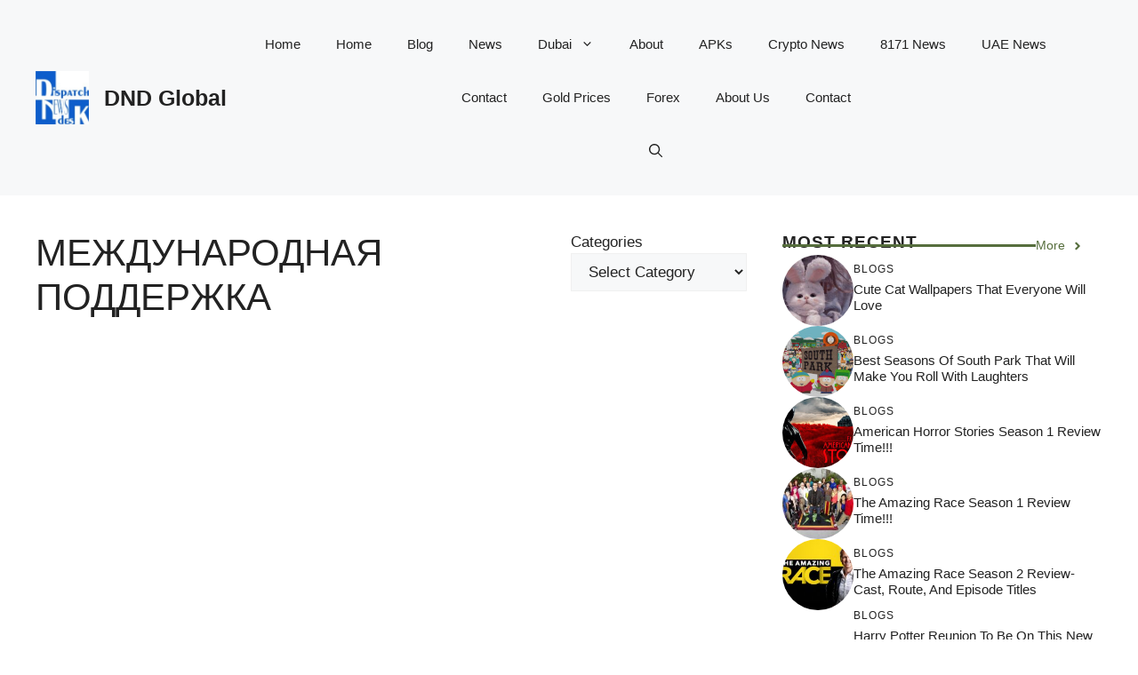

--- FILE ---
content_type: text/html; charset=UTF-8
request_url: https://dispatchnewsdesk.com/tag/%D0%BC%D0%B5%D0%B6%D0%B4%D1%83%D0%BD%D0%B0%D1%80%D0%BE%D0%B4%D0%BD%D0%B0%D1%8F-%D0%BF%D0%BE%D0%B4%D0%B4%D0%B5%D1%80%D0%B6%D0%BA%D0%B0/
body_size: 18515
content:
<!DOCTYPE html><html lang="en-US"><head><script data-no-optimize="1">var litespeed_docref=sessionStorage.getItem("litespeed_docref");litespeed_docref&&(Object.defineProperty(document,"referrer",{get:function(){return litespeed_docref}}),sessionStorage.removeItem("litespeed_docref"));</script> <meta charset="UTF-8"><link data-optimized="2" rel="stylesheet" href="https://dispatchnewsdesk.com/wp-content/litespeed/css/c2102f2483bee32db14f4ccaf9a12fa0.css?ver=c3fbf" /><meta name='robots' content='noindex, follow' /><meta name="viewport" content="width=device-width, initial-scale=1"><title>международная поддержка Archives - DND Global</title><meta property="og:locale" content="en_US" /><meta property="og:type" content="article" /><meta property="og:title" content="международная поддержка Archives - DND Global" /><meta property="og:url" content="https://dispatchnewsdesk.com/tag/международная-поддержка/" /><meta property="og:site_name" content="DND Global" /><meta name="twitter:card" content="summary_large_image" /> <script type="application/ld+json" class="yoast-schema-graph">{"@context":"https://schema.org","@graph":[{"@type":"CollectionPage","@id":"https://dispatchnewsdesk.com/tag/%d0%bc%d0%b5%d0%b6%d0%b4%d1%83%d0%bd%d0%b0%d1%80%d0%be%d0%b4%d0%bd%d0%b0%d1%8f-%d0%bf%d0%be%d0%b4%d0%b4%d0%b5%d1%80%d0%b6%d0%ba%d0%b0/","url":"https://dispatchnewsdesk.com/tag/%d0%bc%d0%b5%d0%b6%d0%b4%d1%83%d0%bd%d0%b0%d1%80%d0%be%d0%b4%d0%bd%d0%b0%d1%8f-%d0%bf%d0%be%d0%b4%d0%b4%d0%b5%d1%80%d0%b6%d0%ba%d0%b0/","name":"международная поддержка Archives - DND Global","isPartOf":{"@id":"https://dispatchnewsdesk.com/#website"},"primaryImageOfPage":{"@id":"https://dispatchnewsdesk.com/tag/%d0%bc%d0%b5%d0%b6%d0%b4%d1%83%d0%bd%d0%b0%d1%80%d0%be%d0%b4%d0%bd%d0%b0%d1%8f-%d0%bf%d0%be%d0%b4%d0%b4%d0%b5%d1%80%d0%b6%d0%ba%d0%b0/#primaryimage"},"image":{"@id":"https://dispatchnewsdesk.com/tag/%d0%bc%d0%b5%d0%b6%d0%b4%d1%83%d0%bd%d0%b0%d1%80%d0%be%d0%b4%d0%bd%d0%b0%d1%8f-%d0%bf%d0%be%d0%b4%d0%b4%d0%b5%d1%80%d0%b6%d0%ba%d0%b0/#primaryimage"},"thumbnailUrl":"https://dispatchnewsdesk.com/wp-content/uploads/2020/06/Untitled-5-copy-6.jpg","breadcrumb":{"@id":"https://dispatchnewsdesk.com/tag/%d0%bc%d0%b5%d0%b6%d0%b4%d1%83%d0%bd%d0%b0%d1%80%d0%be%d0%b4%d0%bd%d0%b0%d1%8f-%d0%bf%d0%be%d0%b4%d0%b4%d0%b5%d1%80%d0%b6%d0%ba%d0%b0/#breadcrumb"},"inLanguage":"en-US"},{"@type":"ImageObject","inLanguage":"en-US","@id":"https://dispatchnewsdesk.com/tag/%d0%bc%d0%b5%d0%b6%d0%b4%d1%83%d0%bd%d0%b0%d1%80%d0%be%d0%b4%d0%bd%d0%b0%d1%8f-%d0%bf%d0%be%d0%b4%d0%b4%d0%b5%d1%80%d0%b6%d0%ba%d0%b0/#primaryimage","url":"https://dispatchnewsdesk.com/wp-content/uploads/2020/06/Untitled-5-copy-6.jpg","contentUrl":"https://dispatchnewsdesk.com/wp-content/uploads/2020/06/Untitled-5-copy-6.jpg","width":600,"height":400},{"@type":"BreadcrumbList","@id":"https://dispatchnewsdesk.com/tag/%d0%bc%d0%b5%d0%b6%d0%b4%d1%83%d0%bd%d0%b0%d1%80%d0%be%d0%b4%d0%bd%d0%b0%d1%8f-%d0%bf%d0%be%d0%b4%d0%b4%d0%b5%d1%80%d0%b6%d0%ba%d0%b0/#breadcrumb","itemListElement":[{"@type":"ListItem","position":1,"name":"Dispatch News Desk","item":"https://dispatchnewsdesk.com/"},{"@type":"ListItem","position":2,"name":"международная поддержка"}]},{"@type":"WebSite","@id":"https://dispatchnewsdesk.com/#website","url":"https://dispatchnewsdesk.com/","name":"DND Global","description":"","publisher":{"@id":"https://dispatchnewsdesk.com/#organization"},"potentialAction":[{"@type":"SearchAction","target":{"@type":"EntryPoint","urlTemplate":"https://dispatchnewsdesk.com/?s={search_term_string}"},"query-input":{"@type":"PropertyValueSpecification","valueRequired":true,"valueName":"search_term_string"}}],"inLanguage":"en-US"},{"@type":"Organization","@id":"https://dispatchnewsdesk.com/#organization","name":"DND Global","url":"https://dispatchnewsdesk.com/","logo":{"@type":"ImageObject","inLanguage":"en-US","@id":"https://dispatchnewsdesk.com/#/schema/logo/image/","url":"https://dispatchnewsdesk.com/wp-content/uploads/2013/02/logo2.png","contentUrl":"https://dispatchnewsdesk.com/wp-content/uploads/2013/02/logo2.png","width":143,"height":143,"caption":"DND Global"},"image":{"@id":"https://dispatchnewsdesk.com/#/schema/logo/image/"}}]}</script> <link rel='dns-prefetch' href='//www.googletagmanager.com' /><link href='https://fonts.gstatic.com' crossorigin rel='preconnect' /><link href='https://fonts.googleapis.com' crossorigin rel='preconnect' /><link rel="alternate" type="application/rss+xml" title="DND Global &raquo; Feed" href="https://dispatchnewsdesk.com/feed/" /><link rel="alternate" type="application/rss+xml" title="DND Global &raquo; международная поддержка Tag Feed" href="https://dispatchnewsdesk.com/tag/%d0%bc%d0%b5%d0%b6%d0%b4%d1%83%d0%bd%d0%b0%d1%80%d0%be%d0%b4%d0%bd%d0%b0%d1%8f-%d0%bf%d0%be%d0%b4%d0%b4%d0%b5%d1%80%d0%b6%d0%ba%d0%b0/feed/" /><style id='wp-img-auto-sizes-contain-inline-css'>img:is([sizes=auto i],[sizes^="auto," i]){contain-intrinsic-size:3000px 1500px}
/*# sourceURL=wp-img-auto-sizes-contain-inline-css */</style><style id='wp-block-library-inline-css'>:root{--wp-block-synced-color:#7a00df;--wp-block-synced-color--rgb:122,0,223;--wp-bound-block-color:var(--wp-block-synced-color);--wp-editor-canvas-background:#ddd;--wp-admin-theme-color:#007cba;--wp-admin-theme-color--rgb:0,124,186;--wp-admin-theme-color-darker-10:#006ba1;--wp-admin-theme-color-darker-10--rgb:0,107,160.5;--wp-admin-theme-color-darker-20:#005a87;--wp-admin-theme-color-darker-20--rgb:0,90,135;--wp-admin-border-width-focus:2px}@media (min-resolution:192dpi){:root{--wp-admin-border-width-focus:1.5px}}.wp-element-button{cursor:pointer}:root .has-very-light-gray-background-color{background-color:#eee}:root .has-very-dark-gray-background-color{background-color:#313131}:root .has-very-light-gray-color{color:#eee}:root .has-very-dark-gray-color{color:#313131}:root .has-vivid-green-cyan-to-vivid-cyan-blue-gradient-background{background:linear-gradient(135deg,#00d084,#0693e3)}:root .has-purple-crush-gradient-background{background:linear-gradient(135deg,#34e2e4,#4721fb 50%,#ab1dfe)}:root .has-hazy-dawn-gradient-background{background:linear-gradient(135deg,#faaca8,#dad0ec)}:root .has-subdued-olive-gradient-background{background:linear-gradient(135deg,#fafae1,#67a671)}:root .has-atomic-cream-gradient-background{background:linear-gradient(135deg,#fdd79a,#004a59)}:root .has-nightshade-gradient-background{background:linear-gradient(135deg,#330968,#31cdcf)}:root .has-midnight-gradient-background{background:linear-gradient(135deg,#020381,#2874fc)}:root{--wp--preset--font-size--normal:16px;--wp--preset--font-size--huge:42px}.has-regular-font-size{font-size:1em}.has-larger-font-size{font-size:2.625em}.has-normal-font-size{font-size:var(--wp--preset--font-size--normal)}.has-huge-font-size{font-size:var(--wp--preset--font-size--huge)}.has-text-align-center{text-align:center}.has-text-align-left{text-align:left}.has-text-align-right{text-align:right}.has-fit-text{white-space:nowrap!important}#end-resizable-editor-section{display:none}.aligncenter{clear:both}.items-justified-left{justify-content:flex-start}.items-justified-center{justify-content:center}.items-justified-right{justify-content:flex-end}.items-justified-space-between{justify-content:space-between}.screen-reader-text{border:0;clip-path:inset(50%);height:1px;margin:-1px;overflow:hidden;padding:0;position:absolute;width:1px;word-wrap:normal!important}.screen-reader-text:focus{background-color:#ddd;clip-path:none;color:#444;display:block;font-size:1em;height:auto;left:5px;line-height:normal;padding:15px 23px 14px;text-decoration:none;top:5px;width:auto;z-index:100000}html :where(.has-border-color){border-style:solid}html :where([style*=border-top-color]){border-top-style:solid}html :where([style*=border-right-color]){border-right-style:solid}html :where([style*=border-bottom-color]){border-bottom-style:solid}html :where([style*=border-left-color]){border-left-style:solid}html :where([style*=border-width]){border-style:solid}html :where([style*=border-top-width]){border-top-style:solid}html :where([style*=border-right-width]){border-right-style:solid}html :where([style*=border-bottom-width]){border-bottom-style:solid}html :where([style*=border-left-width]){border-left-style:solid}html :where(img[class*=wp-image-]){height:auto;max-width:100%}:where(figure){margin:0 0 1em}html :where(.is-position-sticky){--wp-admin--admin-bar--position-offset:var(--wp-admin--admin-bar--height,0px)}@media screen and (max-width:600px){html :where(.is-position-sticky){--wp-admin--admin-bar--position-offset:0px}}

/*# sourceURL=wp-block-library-inline-css */</style><style id='wp-block-categories-inline-css'>.wp-block-categories{box-sizing:border-box}.wp-block-categories.alignleft{margin-right:2em}.wp-block-categories.alignright{margin-left:2em}.wp-block-categories.wp-block-categories-dropdown.aligncenter{text-align:center}.wp-block-categories .wp-block-categories__label{display:block;width:100%}
/*# sourceURL=https://dispatchnewsdesk.com/wp-includes/blocks/categories/style.min.css */</style><style id='global-styles-inline-css'>:root{--wp--preset--aspect-ratio--square: 1;--wp--preset--aspect-ratio--4-3: 4/3;--wp--preset--aspect-ratio--3-4: 3/4;--wp--preset--aspect-ratio--3-2: 3/2;--wp--preset--aspect-ratio--2-3: 2/3;--wp--preset--aspect-ratio--16-9: 16/9;--wp--preset--aspect-ratio--9-16: 9/16;--wp--preset--color--black: #000000;--wp--preset--color--cyan-bluish-gray: #abb8c3;--wp--preset--color--white: #ffffff;--wp--preset--color--pale-pink: #f78da7;--wp--preset--color--vivid-red: #cf2e2e;--wp--preset--color--luminous-vivid-orange: #ff6900;--wp--preset--color--luminous-vivid-amber: #fcb900;--wp--preset--color--light-green-cyan: #7bdcb5;--wp--preset--color--vivid-green-cyan: #00d084;--wp--preset--color--pale-cyan-blue: #8ed1fc;--wp--preset--color--vivid-cyan-blue: #0693e3;--wp--preset--color--vivid-purple: #9b51e0;--wp--preset--color--contrast: var(--contrast);--wp--preset--color--contrast-2: var(--contrast-2);--wp--preset--color--contrast-3: var(--contrast-3);--wp--preset--color--base: var(--base);--wp--preset--color--base-2: var(--base-2);--wp--preset--color--base-3: var(--base-3);--wp--preset--color--accent: var(--accent);--wp--preset--color--accent-2: var(--accent-2);--wp--preset--gradient--vivid-cyan-blue-to-vivid-purple: linear-gradient(135deg,rgb(6,147,227) 0%,rgb(155,81,224) 100%);--wp--preset--gradient--light-green-cyan-to-vivid-green-cyan: linear-gradient(135deg,rgb(122,220,180) 0%,rgb(0,208,130) 100%);--wp--preset--gradient--luminous-vivid-amber-to-luminous-vivid-orange: linear-gradient(135deg,rgb(252,185,0) 0%,rgb(255,105,0) 100%);--wp--preset--gradient--luminous-vivid-orange-to-vivid-red: linear-gradient(135deg,rgb(255,105,0) 0%,rgb(207,46,46) 100%);--wp--preset--gradient--very-light-gray-to-cyan-bluish-gray: linear-gradient(135deg,rgb(238,238,238) 0%,rgb(169,184,195) 100%);--wp--preset--gradient--cool-to-warm-spectrum: linear-gradient(135deg,rgb(74,234,220) 0%,rgb(151,120,209) 20%,rgb(207,42,186) 40%,rgb(238,44,130) 60%,rgb(251,105,98) 80%,rgb(254,248,76) 100%);--wp--preset--gradient--blush-light-purple: linear-gradient(135deg,rgb(255,206,236) 0%,rgb(152,150,240) 100%);--wp--preset--gradient--blush-bordeaux: linear-gradient(135deg,rgb(254,205,165) 0%,rgb(254,45,45) 50%,rgb(107,0,62) 100%);--wp--preset--gradient--luminous-dusk: linear-gradient(135deg,rgb(255,203,112) 0%,rgb(199,81,192) 50%,rgb(65,88,208) 100%);--wp--preset--gradient--pale-ocean: linear-gradient(135deg,rgb(255,245,203) 0%,rgb(182,227,212) 50%,rgb(51,167,181) 100%);--wp--preset--gradient--electric-grass: linear-gradient(135deg,rgb(202,248,128) 0%,rgb(113,206,126) 100%);--wp--preset--gradient--midnight: linear-gradient(135deg,rgb(2,3,129) 0%,rgb(40,116,252) 100%);--wp--preset--font-size--small: 13px;--wp--preset--font-size--medium: 20px;--wp--preset--font-size--large: 36px;--wp--preset--font-size--x-large: 42px;--wp--preset--spacing--20: 0.44rem;--wp--preset--spacing--30: 0.67rem;--wp--preset--spacing--40: 1rem;--wp--preset--spacing--50: 1.5rem;--wp--preset--spacing--60: 2.25rem;--wp--preset--spacing--70: 3.38rem;--wp--preset--spacing--80: 5.06rem;--wp--preset--shadow--natural: 6px 6px 9px rgba(0, 0, 0, 0.2);--wp--preset--shadow--deep: 12px 12px 50px rgba(0, 0, 0, 0.4);--wp--preset--shadow--sharp: 6px 6px 0px rgba(0, 0, 0, 0.2);--wp--preset--shadow--outlined: 6px 6px 0px -3px rgb(255, 255, 255), 6px 6px rgb(0, 0, 0);--wp--preset--shadow--crisp: 6px 6px 0px rgb(0, 0, 0);}:where(.is-layout-flex){gap: 0.5em;}:where(.is-layout-grid){gap: 0.5em;}body .is-layout-flex{display: flex;}.is-layout-flex{flex-wrap: wrap;align-items: center;}.is-layout-flex > :is(*, div){margin: 0;}body .is-layout-grid{display: grid;}.is-layout-grid > :is(*, div){margin: 0;}:where(.wp-block-columns.is-layout-flex){gap: 2em;}:where(.wp-block-columns.is-layout-grid){gap: 2em;}:where(.wp-block-post-template.is-layout-flex){gap: 1.25em;}:where(.wp-block-post-template.is-layout-grid){gap: 1.25em;}.has-black-color{color: var(--wp--preset--color--black) !important;}.has-cyan-bluish-gray-color{color: var(--wp--preset--color--cyan-bluish-gray) !important;}.has-white-color{color: var(--wp--preset--color--white) !important;}.has-pale-pink-color{color: var(--wp--preset--color--pale-pink) !important;}.has-vivid-red-color{color: var(--wp--preset--color--vivid-red) !important;}.has-luminous-vivid-orange-color{color: var(--wp--preset--color--luminous-vivid-orange) !important;}.has-luminous-vivid-amber-color{color: var(--wp--preset--color--luminous-vivid-amber) !important;}.has-light-green-cyan-color{color: var(--wp--preset--color--light-green-cyan) !important;}.has-vivid-green-cyan-color{color: var(--wp--preset--color--vivid-green-cyan) !important;}.has-pale-cyan-blue-color{color: var(--wp--preset--color--pale-cyan-blue) !important;}.has-vivid-cyan-blue-color{color: var(--wp--preset--color--vivid-cyan-blue) !important;}.has-vivid-purple-color{color: var(--wp--preset--color--vivid-purple) !important;}.has-black-background-color{background-color: var(--wp--preset--color--black) !important;}.has-cyan-bluish-gray-background-color{background-color: var(--wp--preset--color--cyan-bluish-gray) !important;}.has-white-background-color{background-color: var(--wp--preset--color--white) !important;}.has-pale-pink-background-color{background-color: var(--wp--preset--color--pale-pink) !important;}.has-vivid-red-background-color{background-color: var(--wp--preset--color--vivid-red) !important;}.has-luminous-vivid-orange-background-color{background-color: var(--wp--preset--color--luminous-vivid-orange) !important;}.has-luminous-vivid-amber-background-color{background-color: var(--wp--preset--color--luminous-vivid-amber) !important;}.has-light-green-cyan-background-color{background-color: var(--wp--preset--color--light-green-cyan) !important;}.has-vivid-green-cyan-background-color{background-color: var(--wp--preset--color--vivid-green-cyan) !important;}.has-pale-cyan-blue-background-color{background-color: var(--wp--preset--color--pale-cyan-blue) !important;}.has-vivid-cyan-blue-background-color{background-color: var(--wp--preset--color--vivid-cyan-blue) !important;}.has-vivid-purple-background-color{background-color: var(--wp--preset--color--vivid-purple) !important;}.has-black-border-color{border-color: var(--wp--preset--color--black) !important;}.has-cyan-bluish-gray-border-color{border-color: var(--wp--preset--color--cyan-bluish-gray) !important;}.has-white-border-color{border-color: var(--wp--preset--color--white) !important;}.has-pale-pink-border-color{border-color: var(--wp--preset--color--pale-pink) !important;}.has-vivid-red-border-color{border-color: var(--wp--preset--color--vivid-red) !important;}.has-luminous-vivid-orange-border-color{border-color: var(--wp--preset--color--luminous-vivid-orange) !important;}.has-luminous-vivid-amber-border-color{border-color: var(--wp--preset--color--luminous-vivid-amber) !important;}.has-light-green-cyan-border-color{border-color: var(--wp--preset--color--light-green-cyan) !important;}.has-vivid-green-cyan-border-color{border-color: var(--wp--preset--color--vivid-green-cyan) !important;}.has-pale-cyan-blue-border-color{border-color: var(--wp--preset--color--pale-cyan-blue) !important;}.has-vivid-cyan-blue-border-color{border-color: var(--wp--preset--color--vivid-cyan-blue) !important;}.has-vivid-purple-border-color{border-color: var(--wp--preset--color--vivid-purple) !important;}.has-vivid-cyan-blue-to-vivid-purple-gradient-background{background: var(--wp--preset--gradient--vivid-cyan-blue-to-vivid-purple) !important;}.has-light-green-cyan-to-vivid-green-cyan-gradient-background{background: var(--wp--preset--gradient--light-green-cyan-to-vivid-green-cyan) !important;}.has-luminous-vivid-amber-to-luminous-vivid-orange-gradient-background{background: var(--wp--preset--gradient--luminous-vivid-amber-to-luminous-vivid-orange) !important;}.has-luminous-vivid-orange-to-vivid-red-gradient-background{background: var(--wp--preset--gradient--luminous-vivid-orange-to-vivid-red) !important;}.has-very-light-gray-to-cyan-bluish-gray-gradient-background{background: var(--wp--preset--gradient--very-light-gray-to-cyan-bluish-gray) !important;}.has-cool-to-warm-spectrum-gradient-background{background: var(--wp--preset--gradient--cool-to-warm-spectrum) !important;}.has-blush-light-purple-gradient-background{background: var(--wp--preset--gradient--blush-light-purple) !important;}.has-blush-bordeaux-gradient-background{background: var(--wp--preset--gradient--blush-bordeaux) !important;}.has-luminous-dusk-gradient-background{background: var(--wp--preset--gradient--luminous-dusk) !important;}.has-pale-ocean-gradient-background{background: var(--wp--preset--gradient--pale-ocean) !important;}.has-electric-grass-gradient-background{background: var(--wp--preset--gradient--electric-grass) !important;}.has-midnight-gradient-background{background: var(--wp--preset--gradient--midnight) !important;}.has-small-font-size{font-size: var(--wp--preset--font-size--small) !important;}.has-medium-font-size{font-size: var(--wp--preset--font-size--medium) !important;}.has-large-font-size{font-size: var(--wp--preset--font-size--large) !important;}.has-x-large-font-size{font-size: var(--wp--preset--font-size--x-large) !important;}
/*# sourceURL=global-styles-inline-css */</style><style id='classic-theme-styles-inline-css'>/*! This file is auto-generated */
.wp-block-button__link{color:#fff;background-color:#32373c;border-radius:9999px;box-shadow:none;text-decoration:none;padding:calc(.667em + 2px) calc(1.333em + 2px);font-size:1.125em}.wp-block-file__button{background:#32373c;color:#fff;text-decoration:none}
/*# sourceURL=/wp-includes/css/classic-themes.min.css */</style><style id='generate-style-inline-css'>body{background-color:var(--base-3);color:var(--contrast);}a{color:var(--accent);}a:hover, a:focus{text-decoration:underline;}.entry-title a, .site-branding a, a.button, .wp-block-button__link, .main-navigation a{text-decoration:none;}a:hover, a:focus, a:active{color:var(--contrast);}.grid-container{max-width:1280px;}.wp-block-group__inner-container{max-width:1280px;margin-left:auto;margin-right:auto;}@media (max-width: 500px) and (min-width: 769px){.inside-header{display:flex;flex-direction:column;align-items:center;}.site-logo, .site-branding{margin-bottom:1.5em;}#site-navigation{margin:0 auto;}.header-widget{margin-top:1.5em;}}.site-header .header-image{width:60px;}:root{--contrast:#222222;--contrast-2:#575760;--contrast-3:#b2b2be;--base:#f0f0f0;--base-2:#f7f8f9;--base-3:#ffffff;--accent:#0C4767;--accent-2:#566E3D;}:root .has-contrast-color{color:var(--contrast);}:root .has-contrast-background-color{background-color:var(--contrast);}:root .has-contrast-2-color{color:var(--contrast-2);}:root .has-contrast-2-background-color{background-color:var(--contrast-2);}:root .has-contrast-3-color{color:var(--contrast-3);}:root .has-contrast-3-background-color{background-color:var(--contrast-3);}:root .has-base-color{color:var(--base);}:root .has-base-background-color{background-color:var(--base);}:root .has-base-2-color{color:var(--base-2);}:root .has-base-2-background-color{background-color:var(--base-2);}:root .has-base-3-color{color:var(--base-3);}:root .has-base-3-background-color{background-color:var(--base-3);}:root .has-accent-color{color:var(--accent);}:root .has-accent-background-color{background-color:var(--accent);}:root .has-accent-2-color{color:var(--accent-2);}:root .has-accent-2-background-color{background-color:var(--accent-2);}.gp-modal:not(.gp-modal--open):not(.gp-modal--transition){display:none;}.gp-modal--transition:not(.gp-modal--open){pointer-events:none;}.gp-modal-overlay:not(.gp-modal-overlay--open):not(.gp-modal--transition){display:none;}.gp-modal__overlay{display:none;position:fixed;top:0;left:0;right:0;bottom:0;background:rgba(0,0,0,0.2);display:flex;justify-content:center;align-items:center;z-index:10000;backdrop-filter:blur(3px);transition:opacity 500ms ease;opacity:0;}.gp-modal--open:not(.gp-modal--transition) .gp-modal__overlay{opacity:1;}.gp-modal__container{max-width:100%;max-height:100vh;transform:scale(0.9);transition:transform 500ms ease;padding:0 10px;}.gp-modal--open:not(.gp-modal--transition) .gp-modal__container{transform:scale(1);}.search-modal-fields{display:flex;}.gp-search-modal .gp-modal__overlay{align-items:flex-start;padding-top:25vh;background:var(--gp-search-modal-overlay-bg-color);}.search-modal-form{width:500px;max-width:100%;background-color:var(--gp-search-modal-bg-color);color:var(--gp-search-modal-text-color);}.search-modal-form .search-field, .search-modal-form .search-field:focus{width:100%;height:60px;background-color:transparent;border:0;appearance:none;color:currentColor;}.search-modal-fields button, .search-modal-fields button:active, .search-modal-fields button:focus, .search-modal-fields button:hover{background-color:transparent;border:0;color:currentColor;width:60px;}body, button, input, select, textarea{font-family:Rubik, sans-serif;}h2{text-transform:uppercase;font-size:30px;}@media (max-width:768px){h2{font-size:22px;}}h1{text-transform:uppercase;}h3{font-weight:500;text-transform:capitalize;font-size:30px;}h6{font-weight:400;text-transform:uppercase;font-size:13px;letter-spacing:1px;line-height:1em;margin-bottom:13px;}h4{font-weight:600;text-transform:uppercase;font-size:19px;letter-spacing:1px;line-height:1.4em;margin-bottom:0px;}.top-bar{background-color:#636363;color:#ffffff;}.top-bar a{color:#ffffff;}.top-bar a:hover{color:#303030;}.site-header{background-color:var(--base-2);}.main-title a,.main-title a:hover{color:var(--contrast);}.site-description{color:var(--contrast-2);}.main-navigation .main-nav ul li a, .main-navigation .menu-toggle, .main-navigation .menu-bar-items{color:var(--contrast);}.main-navigation .main-nav ul li:not([class*="current-menu-"]):hover > a, .main-navigation .main-nav ul li:not([class*="current-menu-"]):focus > a, .main-navigation .main-nav ul li.sfHover:not([class*="current-menu-"]) > a, .main-navigation .menu-bar-item:hover > a, .main-navigation .menu-bar-item.sfHover > a{color:var(--accent);}button.menu-toggle:hover,button.menu-toggle:focus{color:var(--contrast);}.main-navigation .main-nav ul li[class*="current-menu-"] > a{color:var(--accent);}.navigation-search input[type="search"],.navigation-search input[type="search"]:active, .navigation-search input[type="search"]:focus, .main-navigation .main-nav ul li.search-item.active > a, .main-navigation .menu-bar-items .search-item.active > a{color:var(--accent);}.main-navigation ul ul{background-color:var(--base);}.separate-containers .inside-article, .separate-containers .comments-area, .separate-containers .page-header, .one-container .container, .separate-containers .paging-navigation, .inside-page-header{background-color:var(--base-3);}.entry-title a{color:var(--contrast);}.entry-title a:hover{color:var(--contrast-2);}.entry-meta{color:var(--contrast-2);}.sidebar .widget{background-color:var(--base-3);}.footer-widgets{background-color:var(--base-3);}.site-info{background-color:var(--base-3);}input[type="text"],input[type="email"],input[type="url"],input[type="password"],input[type="search"],input[type="tel"],input[type="number"],textarea,select{color:var(--contrast);background-color:var(--base-2);border-color:var(--base);}input[type="text"]:focus,input[type="email"]:focus,input[type="url"]:focus,input[type="password"]:focus,input[type="search"]:focus,input[type="tel"]:focus,input[type="number"]:focus,textarea:focus,select:focus{color:var(--contrast);background-color:var(--base-2);border-color:var(--contrast-3);}button,html input[type="button"],input[type="reset"],input[type="submit"],a.button,a.wp-block-button__link:not(.has-background){color:#ffffff;background-color:#55555e;}button:hover,html input[type="button"]:hover,input[type="reset"]:hover,input[type="submit"]:hover,a.button:hover,button:focus,html input[type="button"]:focus,input[type="reset"]:focus,input[type="submit"]:focus,a.button:focus,a.wp-block-button__link:not(.has-background):active,a.wp-block-button__link:not(.has-background):focus,a.wp-block-button__link:not(.has-background):hover{color:#ffffff;background-color:#3f4047;}a.generate-back-to-top{background-color:rgba( 0,0,0,0.4 );color:#ffffff;}a.generate-back-to-top:hover,a.generate-back-to-top:focus{background-color:rgba( 0,0,0,0.6 );color:#ffffff;}:root{--gp-search-modal-bg-color:var(--base-3);--gp-search-modal-text-color:var(--contrast);--gp-search-modal-overlay-bg-color:rgba(0,0,0,0.2);}@media (max-width: 768px){.main-navigation .menu-bar-item:hover > a, .main-navigation .menu-bar-item.sfHover > a{background:none;color:var(--contrast);}}.nav-below-header .main-navigation .inside-navigation.grid-container, .nav-above-header .main-navigation .inside-navigation.grid-container{padding:0px 20px 0px 20px;}.site-main .wp-block-group__inner-container{padding:40px;}.separate-containers .paging-navigation{padding-top:20px;padding-bottom:20px;}.entry-content .alignwide, body:not(.no-sidebar) .entry-content .alignfull{margin-left:-40px;width:calc(100% + 80px);max-width:calc(100% + 80px);}.rtl .menu-item-has-children .dropdown-menu-toggle{padding-left:20px;}.rtl .main-navigation .main-nav ul li.menu-item-has-children > a{padding-right:20px;}@media (max-width:768px){.separate-containers .inside-article, .separate-containers .comments-area, .separate-containers .page-header, .separate-containers .paging-navigation, .one-container .site-content, .inside-page-header{padding:30px;}.site-main .wp-block-group__inner-container{padding:30px;}.inside-top-bar{padding-right:30px;padding-left:30px;}.inside-header{padding-right:30px;padding-left:30px;}.widget-area .widget{padding-top:30px;padding-right:30px;padding-bottom:30px;padding-left:30px;}.footer-widgets-container{padding-top:30px;padding-right:30px;padding-bottom:30px;padding-left:30px;}.inside-site-info{padding-right:30px;padding-left:30px;}.entry-content .alignwide, body:not(.no-sidebar) .entry-content .alignfull{margin-left:-30px;width:calc(100% + 60px);max-width:calc(100% + 60px);}.one-container .site-main .paging-navigation{margin-bottom:20px;}}/* End cached CSS */.is-right-sidebar{width:30%;}.is-left-sidebar{width:30%;}.site-content .content-area{width:70%;}@media (max-width: 768px){.main-navigation .menu-toggle,.sidebar-nav-mobile:not(#sticky-placeholder){display:block;}.main-navigation ul,.gen-sidebar-nav,.main-navigation:not(.slideout-navigation):not(.toggled) .main-nav > ul,.has-inline-mobile-toggle #site-navigation .inside-navigation > *:not(.navigation-search):not(.main-nav){display:none;}.nav-align-right .inside-navigation,.nav-align-center .inside-navigation{justify-content:space-between;}.has-inline-mobile-toggle .mobile-menu-control-wrapper{display:flex;flex-wrap:wrap;}.has-inline-mobile-toggle .inside-header{flex-direction:row;text-align:left;flex-wrap:wrap;}.has-inline-mobile-toggle .header-widget,.has-inline-mobile-toggle #site-navigation{flex-basis:100%;}.nav-float-left .has-inline-mobile-toggle #site-navigation{order:10;}}
.dynamic-author-image-rounded{border-radius:100%;}.dynamic-featured-image, .dynamic-author-image{vertical-align:middle;}.one-container.blog .dynamic-content-template:not(:last-child), .one-container.archive .dynamic-content-template:not(:last-child){padding-bottom:0px;}.dynamic-entry-excerpt > p:last-child{margin-bottom:0px;}
/*# sourceURL=generate-style-inline-css */</style><style id='generateblocks-inline-css'>.gb-container-04da9225{display:flex;justify-content:space-between;}.gb-container-ba3d87b1{padding-top:20px;padding-bottom:20px;}.gb-container-3a29d203{height:100%;min-height:300px;display:flex;flex-direction:column;row-gap:13px;color:var(--contrast);}.gb-container-3a29d203 a{color:var(--contrast);}.gb-grid-wrapper > .gb-grid-column-3a29d203{width:50%;}.gb-container-583c9eec{display:flex;column-gap:20px;}.gb-container-d0a86651{display:flex;flex-wrap:wrap;align-items:center;column-gap:20px;row-gap:20px;color:var(--contrast);}.gb-container-d0a86651 a{color:var(--contrast);}.gb-container-d0a86651 a:hover{color:var(--contrast);}.gb-container-bcbc46ac{width:60%;flex-basis:calc(100% - 75px);text-align:center;border-top:3px solid var(--accent-2);}.gb-container-e9bed0be{flex-basis:100%;}.gb-container-03919c55{height:100%;display:flex;align-items:center;column-gap:20px;}.gb-grid-wrapper > .gb-grid-column-03919c55{width:100%;}.gb-container-3ff058ae{flex-shrink:0;flex-basis:80px;}.gb-container-c551a107{flex-shrink:1;}.gb-container-e224c1dd{background-color:var(--base-2);}.gb-container-33435c22{max-width:1280px;padding:40px 20px;margin-right:auto;margin-left:auto;}.gb-container-738a1dec{display:flex;align-items:center;justify-content:space-between;column-gap:40px;padding:60px 20px;margin-top:60px;margin-bottom:60px;border-top:1px solid var(--base-3);border-bottom:1px solid var(--base-3);}.gb-container-7cc01e6c{width:32%;display:flex;justify-content:center;column-gap:20px;flex-grow:1;flex-shrink:1;flex-basis:0px;padding:0 20px;}.gb-container-13e76207{display:flex;justify-content:space-between;padding-right:40px;padding-left:40px;}div.gb-headline-c66a2b1e{font-size:13px;text-transform:uppercase;}h3.gb-headline-1032a3b9{font-size:18px;margin-bottom:0px;}div.gb-headline-897f85e5{display:inline-block;font-size:13px;text-transform:capitalize;}div.gb-headline-682093c1{display:inline-block;font-size:13px;text-transform:capitalize;}p.gb-headline-251bd4df{margin-bottom:0px;}h4.gb-headline-9e06b5e3{flex-basis:100%;margin-bottom:-20px;}h6.gb-headline-14dcdb64{font-size:12px;margin-bottom:8px;}h3.gb-headline-040f2ffe{font-size:15px;margin-bottom:5px;}p.gb-headline-34307d45{font-size:14px;letter-spacing:0.3em;font-weight:bold;text-transform:uppercase;text-align:center;margin-top:10px;color:#2e3d4d;}p.gb-headline-884f2920{flex-grow:1;flex-shrink:1;flex-basis:0px;font-size:13px;letter-spacing:0.2em;font-weight:bold;text-transform:uppercase;text-align:center;margin-bottom:0px;}p.gb-headline-6c42a0d0{flex-grow:1;flex-shrink:1;flex-basis:0px;font-size:13px;letter-spacing:0.2em;font-weight:bold;text-transform:uppercase;text-align:center;padding-right:30px;padding-left:30px;margin-bottom:0px;border-right-width:1px;border-right-style:solid;border-left-width:1px;border-left-style:solid;}p.gb-headline-18cafecf{font-size:12px;letter-spacing:0.2em;font-weight:bold;text-transform:uppercase;text-align:left;margin-right:auto;margin-bottom:0px;}.gb-grid-wrapper-5cbf6a7d{display:flex;flex-wrap:wrap;margin-left:-20px;}.gb-grid-wrapper-5cbf6a7d > .gb-grid-column{box-sizing:border-box;padding-left:20px;padding-bottom:40px;}.gb-grid-wrapper-b3929361{display:flex;flex-wrap:wrap;row-gap:20px;}.gb-grid-wrapper-b3929361 > .gb-grid-column{box-sizing:border-box;}.gb-image-628deb9f{width:100%;height:280px;object-fit:cover;vertical-align:middle;}.gb-image-95849c3e{border-radius:50%;width:80px;height:80px;object-fit:cover;vertical-align:middle;}.gb-button-wrapper{display:flex;flex-wrap:wrap;align-items:flex-start;justify-content:flex-start;clear:both;}.gb-button-wrapper a.gb-button-58025241{display:inline-flex;align-items:center;justify-content:center;font-size:15px;text-align:center;padding:10px;margin-right:5px;border-radius:10px;border:1px solid var(--contrast-3);background-color:var(--base-3);color:var(--contrast);text-decoration:none;}.gb-button-wrapper a.gb-button-58025241:hover, .gb-button-wrapper a.gb-button-58025241:active, .gb-button-wrapper a.gb-button-58025241:focus{background-color:var(--accent);color:var(--base-3);}.gb-button-wrapper .gb-button-1be5c84d{display:inline-flex;align-items:center;justify-content:center;font-size:15px;text-align:center;padding:10px 15px;margin-right:2.5px;margin-left:2.5px;border-radius:10px;border:1px solid var(--contrast-3);background-color:var(--base-3);color:var(--contrast);text-decoration:none;}.gb-button-wrapper .gb-button-1be5c84d:hover, .gb-button-wrapper .gb-button-1be5c84d:active, .gb-button-wrapper .gb-button-1be5c84d:focus{background-color:var(--accent);color:var(--base-3);}.gb-button-wrapper .gb-button-1be5c84d.gb-block-is-current, .gb-button-wrapper .gb-button-1be5c84d.gb-block-is-current:hover, .gb-button-wrapper .gb-button-1be5c84d.gb-block-is-current:active, .gb-button-wrapper .gb-button-1be5c84d.gb-block-is-current:focus{background-color:var(--accent);color:var(--base-3);}.gb-button-wrapper a.gb-button-4c4c412c{display:inline-flex;align-items:center;justify-content:center;font-size:15px;text-align:center;padding:10px;margin-left:5px;border-radius:10px;border:1px solid var(--contrast-3);background-color:var(--base-3);color:var(--contrast);text-decoration:none;}.gb-button-wrapper a.gb-button-4c4c412c:hover, .gb-button-wrapper a.gb-button-4c4c412c:active, .gb-button-wrapper a.gb-button-4c4c412c:focus{background-color:var(--accent);color:var(--base-3);}a.gb-button-3a4a7e95{display:inline-flex;align-items:center;justify-content:center;font-size:14px;text-align:center;color:var(--accent-2);text-decoration:none;}a.gb-button-3a4a7e95:hover, a.gb-button-3a4a7e95:active, a.gb-button-3a4a7e95:focus{color:var(--contrast);}a.gb-button-3a4a7e95 .gb-icon{font-size:1em;line-height:0;padding-left:0.5em;}a.gb-button-3a4a7e95 .gb-icon svg{height:1em;width:1em;fill:currentColor;}a.gb-button-896a77f7{display:inline-flex;align-items:center;justify-content:center;text-align:center;text-decoration:none;}a.gb-button-896a77f7 .gb-icon{line-height:0;}a.gb-button-896a77f7 .gb-icon svg{width:0.9em;height:0.9em;fill:currentColor;}a.gb-button-90da0b26{display:inline-flex;align-items:center;justify-content:center;text-align:center;text-decoration:none;}a.gb-button-90da0b26 .gb-icon{line-height:0;}a.gb-button-90da0b26 .gb-icon svg{width:0.9em;height:0.9em;fill:currentColor;}a.gb-button-8e77e621{display:inline-flex;align-items:center;justify-content:center;text-align:center;text-decoration:none;}a.gb-button-8e77e621 .gb-icon{line-height:0;}a.gb-button-8e77e621 .gb-icon svg{width:0.9em;height:0.9em;fill:currentColor;}a.gb-button-3cf1d6c1{display:inline-flex;align-items:center;justify-content:center;text-align:center;text-decoration:none;}a.gb-button-3cf1d6c1 .gb-icon{line-height:0;}a.gb-button-3cf1d6c1 .gb-icon svg{width:0.9em;height:0.9em;fill:currentColor;}a.gb-button-e994ac59{display:inline-flex;align-items:center;justify-content:center;font-size:12px;letter-spacing:0.2em;font-weight:bold;text-transform:uppercase;text-align:center;margin-right:30px;text-decoration:none;}a.gb-button-a39792f6{display:inline-flex;align-items:center;justify-content:center;font-size:12px;letter-spacing:0.2em;font-weight:bold;text-transform:uppercase;text-align:center;margin-right:30px;text-decoration:none;}@media (max-width: 1024px) {.gb-container-738a1dec{column-gap:40px;}.gb-grid-wrapper-5cbf6a7d > .gb-grid-column{padding-bottom:40px;}.gb-grid-wrapper-b3929361{margin-left:-20px;}.gb-grid-wrapper-b3929361 > .gb-grid-column{padding-left:20px;}a.gb-button-a39792f6{margin-right:0px;}}@media (max-width: 767px) {.gb-container-ba3d87b1{padding-top:0px;}.gb-grid-wrapper > .gb-grid-column-3a29d203{width:100%;}.gb-container-d0a86651{text-align:center;padding-top:40px;}.gb-container-bcbc46ac{width:100%;}.gb-grid-wrapper > .gb-grid-column-bcbc46ac{width:100%;}.gb-container-3ff058ae{width:50%;text-align:center;}.gb-grid-wrapper > .gb-grid-column-3ff058ae{width:50%;}.gb-container-c551a107{width:50%;text-align:left;}.gb-grid-wrapper > .gb-grid-column-c551a107{width:50%;}.gb-container-738a1dec{flex-direction:column;row-gap:40px;}.gb-container-7cc01e6c{width:100%;}.gb-grid-wrapper > .gb-grid-column-7cc01e6c{width:100%;}.gb-grid-wrapper > div.gb-grid-column-7cc01e6c{padding-bottom:0;}.gb-container-13e76207{flex-direction:column;align-items:center;justify-content:center;row-gap:10px;}h4.gb-headline-9e06b5e3{text-align:left;}h6.gb-headline-14dcdb64{text-align:left;}h3.gb-headline-040f2ffe{text-align:left;}p.gb-headline-6c42a0d0{border-right-width:0px;border-right-style:solid;border-left-width:0px;border-left-style:solid;}p.gb-headline-18cafecf{text-align:center;margin-right:20px;margin-left:20px;}.gb-grid-wrapper-5cbf6a7d > .gb-grid-column{padding-bottom:40px;}.gb-image-628deb9f{width:100%;height:240px;object-fit:cover;}a.gb-button-e994ac59{margin-right:0px;}a.gb-button-a39792f6{margin-right:0px;}}.gb-container .wp-block-image img{vertical-align:middle;}.gb-grid-wrapper .wp-block-image{margin-bottom:0;}.gb-highlight{background:none;}
/*# sourceURL=generateblocks-inline-css */</style> <script type="litespeed/javascript" data-src="https://www.googletagmanager.com/gtag/js?id=GT-NS49XSG" id="google_gtagjs-js"></script> <script id="google_gtagjs-js-after" type="litespeed/javascript">window.dataLayer=window.dataLayer||[];function gtag(){dataLayer.push(arguments)}
gtag("set","linker",{"domains":["dispatchnewsdesk.com"]});gtag("js",new Date());gtag("set","developer_id.dZTNiMT",!0);gtag("config","GT-NS49XSG")</script> <link rel="https://api.w.org/" href="https://dispatchnewsdesk.com/wp-json/" /><link rel="alternate" title="JSON" type="application/json" href="https://dispatchnewsdesk.com/wp-json/wp/v2/tags/10090" /><link rel="EditURI" type="application/rsd+xml" title="RSD" href="https://dispatchnewsdesk.com/xmlrpc.php?rsd" /><meta name="generator" content="WordPress 6.9" /><meta name="generator" content="Site Kit by Google 1.136.0" /><link rel="icon" href="https://dispatchnewsdesk.com/wp-content/uploads/2020/06/cropped-dnd-logo-32x32.jpg" sizes="32x32" /><link rel="icon" href="https://dispatchnewsdesk.com/wp-content/uploads/2020/06/cropped-dnd-logo-192x192.jpg" sizes="192x192" /><link rel="apple-touch-icon" href="https://dispatchnewsdesk.com/wp-content/uploads/2020/06/cropped-dnd-logo-180x180.jpg" /><meta name="msapplication-TileImage" content="https://dispatchnewsdesk.com/wp-content/uploads/2020/06/cropped-dnd-logo-270x270.jpg" /></head><body class="archive tag tag-10090 wp-custom-logo wp-embed-responsive wp-theme-generatepress post-image-below-header post-image-aligned-center sticky-menu-fade right-sidebar nav-float-right one-container header-aligned-center dropdown-hover" itemtype="https://schema.org/Blog" itemscope>
<a class="screen-reader-text skip-link" href="#content" title="Skip to content">Skip to content</a><header class="site-header has-inline-mobile-toggle" id="masthead" aria-label="Site"  itemtype="https://schema.org/WPHeader" itemscope><div class="inside-header grid-container"><div class="site-branding-container"><div class="site-logo">
<a href="https://dispatchnewsdesk.com/" rel="home">
<img data-lazyloaded="1" src="[data-uri]"  class="header-image is-logo-image" alt="DND Global" data-src="https://dispatchnewsdesk.com/wp-content/uploads/2020/06/cropped-cropped-dnd-logo.jpg" width="511" height="511" />
</a></div><div class="site-branding"><p class="main-title" itemprop="headline">
<a href="https://dispatchnewsdesk.com/" rel="home">DND Global</a></p></div></div><nav class="main-navigation mobile-menu-control-wrapper" id="mobile-menu-control-wrapper" aria-label="Mobile Toggle"><div class="menu-bar-items">	<span class="menu-bar-item">
<a href="#" role="button" aria-label="Open search" data-gpmodal-trigger="gp-search"><span class="gp-icon icon-search"><svg viewBox="0 0 512 512" aria-hidden="true" xmlns="http://www.w3.org/2000/svg" width="1em" height="1em"><path fill-rule="evenodd" clip-rule="evenodd" d="M208 48c-88.366 0-160 71.634-160 160s71.634 160 160 160 160-71.634 160-160S296.366 48 208 48zM0 208C0 93.125 93.125 0 208 0s208 93.125 208 208c0 48.741-16.765 93.566-44.843 129.024l133.826 134.018c9.366 9.379 9.355 24.575-.025 33.941-9.379 9.366-24.575 9.355-33.941-.025L337.238 370.987C301.747 399.167 256.839 416 208 416 93.125 416 0 322.875 0 208z" /></svg><svg viewBox="0 0 512 512" aria-hidden="true" xmlns="http://www.w3.org/2000/svg" width="1em" height="1em"><path d="M71.029 71.029c9.373-9.372 24.569-9.372 33.942 0L256 222.059l151.029-151.03c9.373-9.372 24.569-9.372 33.942 0 9.372 9.373 9.372 24.569 0 33.942L289.941 256l151.03 151.029c9.372 9.373 9.372 24.569 0 33.942-9.373 9.372-24.569 9.372-33.942 0L256 289.941l-151.029 151.03c-9.373 9.372-24.569 9.372-33.942 0-9.372-9.373-9.372-24.569 0-33.942L222.059 256 71.029 104.971c-9.372-9.373-9.372-24.569 0-33.942z" /></svg></span></a>
</span></div>		<button data-nav="site-navigation" class="menu-toggle" aria-controls="primary-menu" aria-expanded="false">
<span class="gp-icon icon-menu-bars"><svg viewBox="0 0 512 512" aria-hidden="true" xmlns="http://www.w3.org/2000/svg" width="1em" height="1em"><path d="M0 96c0-13.255 10.745-24 24-24h464c13.255 0 24 10.745 24 24s-10.745 24-24 24H24c-13.255 0-24-10.745-24-24zm0 160c0-13.255 10.745-24 24-24h464c13.255 0 24 10.745 24 24s-10.745 24-24 24H24c-13.255 0-24-10.745-24-24zm0 160c0-13.255 10.745-24 24-24h464c13.255 0 24 10.745 24 24s-10.745 24-24 24H24c-13.255 0-24-10.745-24-24z" /></svg><svg viewBox="0 0 512 512" aria-hidden="true" xmlns="http://www.w3.org/2000/svg" width="1em" height="1em"><path d="M71.029 71.029c9.373-9.372 24.569-9.372 33.942 0L256 222.059l151.029-151.03c9.373-9.372 24.569-9.372 33.942 0 9.372 9.373 9.372 24.569 0 33.942L289.941 256l151.03 151.029c9.372 9.373 9.372 24.569 0 33.942-9.373 9.372-24.569 9.372-33.942 0L256 289.941l-151.029 151.03c-9.373 9.372-24.569 9.372-33.942 0-9.372-9.373-9.372-24.569 0-33.942L222.059 256 71.029 104.971c-9.372-9.373-9.372-24.569 0-33.942z" /></svg></span><span class="screen-reader-text">Menu</span>		</button></nav><nav class="main-navigation nav-align-center has-menu-bar-items sub-menu-right" id="site-navigation" aria-label="Primary"  itemtype="https://schema.org/SiteNavigationElement" itemscope><div class="inside-navigation grid-container">
<button class="menu-toggle" aria-controls="primary-menu" aria-expanded="false">
<span class="gp-icon icon-menu-bars"><svg viewBox="0 0 512 512" aria-hidden="true" xmlns="http://www.w3.org/2000/svg" width="1em" height="1em"><path d="M0 96c0-13.255 10.745-24 24-24h464c13.255 0 24 10.745 24 24s-10.745 24-24 24H24c-13.255 0-24-10.745-24-24zm0 160c0-13.255 10.745-24 24-24h464c13.255 0 24 10.745 24 24s-10.745 24-24 24H24c-13.255 0-24-10.745-24-24zm0 160c0-13.255 10.745-24 24-24h464c13.255 0 24 10.745 24 24s-10.745 24-24 24H24c-13.255 0-24-10.745-24-24z" /></svg><svg viewBox="0 0 512 512" aria-hidden="true" xmlns="http://www.w3.org/2000/svg" width="1em" height="1em"><path d="M71.029 71.029c9.373-9.372 24.569-9.372 33.942 0L256 222.059l151.029-151.03c9.373-9.372 24.569-9.372 33.942 0 9.372 9.373 9.372 24.569 0 33.942L289.941 256l151.03 151.029c9.372 9.373 9.372 24.569 0 33.942-9.373 9.372-24.569 9.372-33.942 0L256 289.941l-151.029 151.03c-9.373 9.372-24.569 9.372-33.942 0-9.372-9.373-9.372-24.569 0-33.942L222.059 256 71.029 104.971c-9.372-9.373-9.372-24.569 0-33.942z" /></svg></span><span class="screen-reader-text">Menu</span>				</button><div id="primary-menu" class="main-nav"><ul id="menu-primary" class=" menu sf-menu"><li id="menu-item-617" class="menu-item menu-item-type-post_type menu-item-object-page menu-item-home menu-item-617"><a href="https://dispatchnewsdesk.com/">Home</a></li><li id="menu-item-302453" class="menu-item menu-item-type-custom menu-item-object-custom menu-item-302453"><a href="https://dubaivibe.co">Home</a></li><li id="menu-item-618" class="menu-item menu-item-type-post_type menu-item-object-page current_page_parent menu-item-618"><a href="https://dispatchnewsdesk.com/?page_id=221">Blog</a></li><li id="menu-item-302458" class="menu-item menu-item-type-taxonomy menu-item-object-category menu-item-302458"><a href="https://dispatchnewsdesk.com/category/news/">News</a></li><li id="menu-item-302468" class="menu-item menu-item-type-custom menu-item-object-custom menu-item-has-children menu-item-302468"><a href="https://dubaivibe.co">Dubai<span role="presentation" class="dropdown-menu-toggle"><span class="gp-icon icon-arrow"><svg viewBox="0 0 330 512" aria-hidden="true" xmlns="http://www.w3.org/2000/svg" width="1em" height="1em"><path d="M305.913 197.085c0 2.266-1.133 4.815-2.833 6.514L171.087 335.593c-1.7 1.7-4.249 2.832-6.515 2.832s-4.815-1.133-6.515-2.832L26.064 203.599c-1.7-1.7-2.832-4.248-2.832-6.514s1.132-4.816 2.832-6.515l14.162-14.163c1.7-1.699 3.966-2.832 6.515-2.832 2.266 0 4.815 1.133 6.515 2.832l111.316 111.317 111.316-111.317c1.7-1.699 4.249-2.832 6.515-2.832s4.815 1.133 6.515 2.832l14.162 14.163c1.7 1.7 2.833 4.249 2.833 6.515z" /></svg></span></span></a><ul class="sub-menu"><li id="menu-item-302455" class="menu-item menu-item-type-taxonomy menu-item-object-category menu-item-302455"><a href="https://dispatchnewsdesk.com/category/food/">Food</a></li><li id="menu-item-302459" class="menu-item menu-item-type-taxonomy menu-item-object-category menu-item-302459"><a href="https://dispatchnewsdesk.com/category/schools/">Schools</a></li><li id="menu-item-302456" class="menu-item menu-item-type-taxonomy menu-item-object-category menu-item-302456"><a href="https://dispatchnewsdesk.com/category/hospitals/">Hospitals</a></li><li id="menu-item-302457" class="menu-item menu-item-type-taxonomy menu-item-object-category menu-item-302457"><a href="https://dispatchnewsdesk.com/category/legal/">Legal</a></li><li id="menu-item-302454" class="menu-item menu-item-type-taxonomy menu-item-object-category menu-item-302454"><a href="https://dispatchnewsdesk.com/category/banks/">Banks</a></li></ul></li><li id="menu-item-823" class="menu-item menu-item-type-post_type menu-item-object-page menu-item-823"><a href="https://dispatchnewsdesk.com/?page_id=819">About</a></li><li id="menu-item-58309" class="menu-item menu-item-type-custom menu-item-object-custom menu-item-58309"><a href="https://downloadyourapk.com/">APKs</a></li><li id="menu-item-58310" class="menu-item menu-item-type-custom menu-item-object-custom menu-item-58310"><a href="https://cryptovibe.co/">Crypto News</a></li><li id="menu-item-58311" class="menu-item menu-item-type-custom menu-item-object-custom menu-item-58311"><a href="https://8171ehsaasprogram.info/">8171 News</a></li><li id="menu-item-58312" class="menu-item menu-item-type-custom menu-item-object-custom menu-item-58312"><a href="https://dubaivibe.co/">UAE News</a></li><li id="menu-item-818" class="menu-item menu-item-type-post_type menu-item-object-page menu-item-818"><a href="https://dispatchnewsdesk.com/?page_id=814">Contact</a></li><li id="menu-item-302460" class="menu-item menu-item-type-taxonomy menu-item-object-category menu-item-302460"><a href="https://dispatchnewsdesk.com/category/gold-prices/">Gold Prices</a></li><li id="menu-item-302469" class="menu-item menu-item-type-custom menu-item-object-custom menu-item-302469"><a href="https://dubaivibe.co/uae-dirham-news">Forex</a></li><li id="menu-item-302466" class="menu-item menu-item-type-post_type menu-item-object-page menu-item-302466"><a href="https://dispatchnewsdesk.com/about-us/">About Us</a></li><li id="menu-item-302467" class="menu-item menu-item-type-post_type menu-item-object-page menu-item-302467"><a href="https://dispatchnewsdesk.com/?page_id=814">Contact</a></li></ul></div><div class="menu-bar-items">	<span class="menu-bar-item">
<a href="#" role="button" aria-label="Open search" data-gpmodal-trigger="gp-search"><span class="gp-icon icon-search"><svg viewBox="0 0 512 512" aria-hidden="true" xmlns="http://www.w3.org/2000/svg" width="1em" height="1em"><path fill-rule="evenodd" clip-rule="evenodd" d="M208 48c-88.366 0-160 71.634-160 160s71.634 160 160 160 160-71.634 160-160S296.366 48 208 48zM0 208C0 93.125 93.125 0 208 0s208 93.125 208 208c0 48.741-16.765 93.566-44.843 129.024l133.826 134.018c9.366 9.379 9.355 24.575-.025 33.941-9.379 9.366-24.575 9.355-33.941-.025L337.238 370.987C301.747 399.167 256.839 416 208 416 93.125 416 0 322.875 0 208z" /></svg><svg viewBox="0 0 512 512" aria-hidden="true" xmlns="http://www.w3.org/2000/svg" width="1em" height="1em"><path d="M71.029 71.029c9.373-9.372 24.569-9.372 33.942 0L256 222.059l151.029-151.03c9.373-9.372 24.569-9.372 33.942 0 9.372 9.373 9.372 24.569 0 33.942L289.941 256l151.03 151.029c9.372 9.373 9.372 24.569 0 33.942-9.373 9.372-24.569 9.372-33.942 0L256 289.941l-151.029 151.03c-9.373 9.372-24.569 9.372-33.942 0-9.372-9.373-9.372-24.569 0-33.942L222.059 256 71.029 104.971c-9.372-9.373-9.372-24.569 0-33.942z" /></svg></span></a>
</span></div></div></nav><div class="header-widget"><aside id="text-4" class="widget inner-padding widget_text"><div class="textwidget"><p><script type="litespeed/javascript" data-src="//pagead2.googlesyndication.com/pagead/js/adsbygoogle.js"></script><br /> <script type="litespeed/javascript">(adsbygoogle=window.adsbygoogle||[]).push({google_ad_client:"ca-pub-9008836581726533",enable_page_level_ads:!0})</script></p></div></aside></div></div></header><div class="site grid-container container hfeed" id="page"><div class="site-content" id="content"><div class="content-area" id="primary"><main class="site-main" id="main"><div class="gb-container gb-container-04da9225"><h1 class="gb-headline gb-headline-12009776 gb-headline-text">международная поддержка</h1><div class="wp-block-categories-dropdown wp-block-categories"><label class="wp-block-categories__label" for="wp-block-categories-1">Categories</label><select  name='category_name' id='wp-block-categories-1' class='postform'><option value='-1'>Select Category</option><option class="level-0" value="blogs">blogs</option><option class="level-0" value="entertainment">Entertainment</option><option class="level-0" value="iphone-wallpapers">iPhone Wallpapers</option><option class="level-0" value="uncategorized">Uncategorized</option><option class="level-0" value="%d0%b0%d0%b7%d0%b5%d1%80%d0%b1%d0%b0%d0%b9%d0%b4%d0%b6%d0%b0%d0%bd">Азербайджан</option><option class="level-0" value="%d0%b0%d1%84%d0%b3%d0%b0%d0%bd%d0%b8%d1%81%d1%82%d0%b0%d0%bd">Афганистан</option><option class="level-0" value="%d0%b1%d0%b8%d0%b7%d0%bd%d0%b5%d1%81">Бизнес</option><option class="level-0" value="eastern-europe">Восточная Европа</option><option class="level-0" value="%d0%b5%d0%b2%d1%80%d0%be%d0%bf%d0%b0">Европа</option><option class="level-0" value="%d0%b7%d0%b4%d0%be%d1%80%d0%be%d0%b2%d1%8c%d0%b5">здоровье</option><option class="level-0" value="%d0%b8%d0%bd%d0%b4%d0%b8%d1%8f">Индия</option><option class="level-0" value="%d0%ba%d0%b0%d1%88%d0%bc%d0%b8%d1%80">Кашмир</option><option class="level-0" value="%d0%ba%d0%b8%d1%82%d0%b0%d0%b9">Китай</option><option class="level-0" value="world">мир</option><option class="level-0" value="%d0%bc%d0%bd%d0%b5%d0%bd%d0%b8%d0%b5">мнение</option><option class="level-0" value="newsru">новости</option><option class="level-0" value="pakistan">Пакистан</option><option class="level-0" value="%d1%80%d0%b0%d0%b4%d0%b8%d0%be-%d0%b0%d1%80%d1%85%d0%b8%d0%b2">Радио Архив</option><option class="level-0" value="%d1%80%d0%b0%d0%b7%d0%b2%d0%bb%d0%b5%d1%87%d0%b5%d0%bd%d0%b8%d1%8f">Развлечения</option><option class="level-0" value="%d1%82%d1%83%d1%80%d1%86%d0%b8%d1%8f-%d0%bd%d0%be%d0%b2%d0%be%d1%81%d1%82%d0%b8">Турция</option><option class="level-0" value="%d1%83%d0%ba%d1%80%d0%b0%d0%b8%d0%bd%d0%b0">Украина</option><option class="level-0" value="central-asia">Центральная Азия</option><option class="level-0" value="south-asia">Южная Азия</option>
</select><script type="litespeed/javascript">(([dropdownId,homeUrl])=>{const dropdown=document.getElementById(dropdownId);function onSelectChange(){setTimeout(()=>{if('escape'===dropdown.dataset.lastkey){return}
if(dropdown.value&&dropdown instanceof HTMLSelectElement){const url=new URL(homeUrl);url.searchParams.set(dropdown.name,dropdown.value);location.href=url.href}},250)}
function onKeyUp(event){if('Escape'===event.key){dropdown.dataset.lastkey='escape'}else{delete dropdown.dataset.lastkey}}
function onClick(){delete dropdown.dataset.lastkey}
dropdown.addEventListener('keyup',onKeyUp);dropdown.addEventListener('click',onClick);dropdown.addEventListener('change',onSelectChange)})(["wp-block-categories-1","https://dispatchnewsdesk.com"])</script> </div></div><div class="dynamic-term-description"></div><div class="gb-container gb-container-ba3d87b1"><div class="gb-grid-wrapper gb-grid-wrapper-5cbf6a7d gb-query-loop-wrapper"></div><div class="gb-button-wrapper gb-button-wrapper-3691db20 gb-query-loop-pagination"></div></div></main></div><div class="widget-area sidebar is-right-sidebar" id="right-sidebar"><div class="inside-right-sidebar"><div class="gb-container gb-container-d0a86651 sticky-container"><h4 class="gb-headline gb-headline-9e06b5e3 gb-headline-text"><strong>most recent</strong></h4><div class="gb-container gb-container-bcbc46ac"></div><a class="gb-button gb-button-3a4a7e95" href="#"><span class="gb-button-text">More</span><span class="gb-icon"><svg aria-hidden="true" role="img" height="1em" width="1em" viewBox="0 0 256 512" xmlns="http://www.w3.org/2000/svg"><path fill="currentColor" d="M224.3 273l-136 136c-9.4 9.4-24.6 9.4-33.9 0l-22.6-22.6c-9.4-9.4-9.4-24.6 0-33.9l96.4-96.4-96.4-96.4c-9.4-9.4-9.4-24.6 0-33.9L54.3 103c9.4-9.4 24.6-9.4 33.9 0l136 136c9.5 9.4 9.5 24.6.1 34z"></path></svg></span></a><div class="gb-container gb-container-e9bed0be"><div class="gb-grid-wrapper gb-grid-wrapper-b3929361 gb-query-loop-wrapper"><div class="gb-grid-column gb-grid-column-03919c55 gb-query-loop-item post-58211 post type-post status-publish format-standard has-post-thumbnail hentry category-blogs is-loop-template-item"><div class="gb-container gb-container-03919c55"><div class="gb-container gb-container-3ff058ae"><figure class="gb-block-image gb-block-image-95849c3e"><a href="https://dispatchnewsdesk.com/blogs/cute-cat-wallpapers/"><img data-lazyloaded="1" src="[data-uri]" width="150" height="150" data-src="https://dispatchnewsdesk.com/wp-content/uploads/2022/07/c44aac7073b7771aaa495de0c12ffbcd-150x150.jpg" class="gb-image-95849c3e" alt="Cute Cat Wallpapers" decoding="async" /></a></figure></div><div class="gb-container gb-container-c551a107"><h6 class="gb-headline gb-headline-14dcdb64 gb-headline-text"><span class="post-term-item term-blogs">blogs</span></h6><h3 class="gb-headline gb-headline-040f2ffe gb-headline-text"><a href="https://dispatchnewsdesk.com/blogs/cute-cat-wallpapers/">Cute Cat Wallpapers That Everyone Will Love</a></h3></div></div></div><div class="gb-grid-column gb-grid-column-03919c55 gb-query-loop-item post-57764 post type-post status-publish format-standard has-post-thumbnail hentry category-blogs is-loop-template-item"><div class="gb-container gb-container-03919c55"><div class="gb-container gb-container-3ff058ae"><figure class="gb-block-image gb-block-image-95849c3e"><a href="https://dispatchnewsdesk.com/blogs/best-seasons-of-south-park-that-will-make-you-roll-with-laughters/"><img data-lazyloaded="1" src="[data-uri]" width="150" height="150" data-src="https://dispatchnewsdesk.com/wp-content/uploads/2021/12/default-150x150.jpg" class="gb-image-95849c3e" alt="Best seasons of South Park" decoding="async" /></a></figure></div><div class="gb-container gb-container-c551a107"><h6 class="gb-headline gb-headline-14dcdb64 gb-headline-text"><span class="post-term-item term-blogs">blogs</span></h6><h3 class="gb-headline gb-headline-040f2ffe gb-headline-text"><a href="https://dispatchnewsdesk.com/blogs/best-seasons-of-south-park-that-will-make-you-roll-with-laughters/">Best Seasons of South Park that Will Make You Roll with Laughters</a></h3></div></div></div><div class="gb-grid-column gb-grid-column-03919c55 gb-query-loop-item post-57769 post type-post status-publish format-standard has-post-thumbnail hentry category-blogs is-loop-template-item"><div class="gb-container gb-container-03919c55"><div class="gb-container gb-container-3ff058ae"><figure class="gb-block-image gb-block-image-95849c3e"><a href="https://dispatchnewsdesk.com/blogs/american-horror-stories-season-1-review-time/"><img data-lazyloaded="1" src="[data-uri]" width="150" height="150" data-src="https://dispatchnewsdesk.com/wp-content/uploads/2021/12/American-Horror-Stories-Season-1-2021-Key-Art-150x150.jpg" class="gb-image-95849c3e" alt="American Horror Stories season 1 review" decoding="async" data-srcset="https://dispatchnewsdesk.com/wp-content/uploads/2021/12/American-Horror-Stories-Season-1-2021-Key-Art-150x150.jpg 150w, https://dispatchnewsdesk.com/wp-content/uploads/2021/12/American-Horror-Stories-Season-1-2021-Key-Art-600x600.jpg 600w" data-sizes="(max-width: 150px) 100vw, 150px" /></a></figure></div><div class="gb-container gb-container-c551a107"><h6 class="gb-headline gb-headline-14dcdb64 gb-headline-text"><span class="post-term-item term-blogs">blogs</span></h6><h3 class="gb-headline gb-headline-040f2ffe gb-headline-text"><a href="https://dispatchnewsdesk.com/blogs/american-horror-stories-season-1-review-time/">American Horror Stories Season 1 Review Time!!!</a></h3></div></div></div><div class="gb-grid-column gb-grid-column-03919c55 gb-query-loop-item post-57775 post type-post status-publish format-standard has-post-thumbnail hentry category-blogs is-loop-template-item"><div class="gb-container gb-container-03919c55"><div class="gb-container gb-container-3ff058ae"><figure class="gb-block-image gb-block-image-95849c3e"><a href="https://dispatchnewsdesk.com/blogs/the-amazing-race-season-1-review-time/"><img data-lazyloaded="1" src="[data-uri]" width="150" height="150" data-src="https://dispatchnewsdesk.com/wp-content/uploads/2021/12/99926-d0356bb234bbjpg-faa3f3efe5b2ac6c-150x150.jpg" class="gb-image-95849c3e" alt="The Amazing Race Season 1 Review" decoding="async" data-srcset="https://dispatchnewsdesk.com/wp-content/uploads/2021/12/99926-d0356bb234bbjpg-faa3f3efe5b2ac6c-150x150.jpg 150w, https://dispatchnewsdesk.com/wp-content/uploads/2021/12/99926-d0356bb234bbjpg-faa3f3efe5b2ac6c-600x600.jpg 600w" data-sizes="(max-width: 150px) 100vw, 150px" /></a></figure></div><div class="gb-container gb-container-c551a107"><h6 class="gb-headline gb-headline-14dcdb64 gb-headline-text"><span class="post-term-item term-blogs">blogs</span></h6><h3 class="gb-headline gb-headline-040f2ffe gb-headline-text"><a href="https://dispatchnewsdesk.com/blogs/the-amazing-race-season-1-review-time/">The Amazing Race Season 1 Review Time!!!</a></h3></div></div></div><div class="gb-grid-column gb-grid-column-03919c55 gb-query-loop-item post-57786 post type-post status-publish format-standard has-post-thumbnail hentry category-blogs is-loop-template-item"><div class="gb-container gb-container-03919c55"><div class="gb-container gb-container-3ff058ae"><figure class="gb-block-image gb-block-image-95849c3e"><a href="https://dispatchnewsdesk.com/blogs/the-amazing-race-season-2-review-cast-route-and-episode-titles/"><img data-lazyloaded="1" src="[data-uri]" width="150" height="150" data-src="https://dispatchnewsdesk.com/wp-content/uploads/2021/12/81B7LnZq5xL._RI_-150x150.jpg" class="gb-image-95849c3e" alt="the Amazing Race Season 2 review" decoding="async" data-srcset="https://dispatchnewsdesk.com/wp-content/uploads/2021/12/81B7LnZq5xL._RI_-150x150.jpg 150w, https://dispatchnewsdesk.com/wp-content/uploads/2021/12/81B7LnZq5xL._RI_-1200x1200.jpg 1200w, https://dispatchnewsdesk.com/wp-content/uploads/2021/12/81B7LnZq5xL._RI_-600x600.jpg 600w" data-sizes="(max-width: 150px) 100vw, 150px" /></a></figure></div><div class="gb-container gb-container-c551a107"><h6 class="gb-headline gb-headline-14dcdb64 gb-headline-text"><span class="post-term-item term-blogs">blogs</span></h6><h3 class="gb-headline gb-headline-040f2ffe gb-headline-text"><a href="https://dispatchnewsdesk.com/blogs/the-amazing-race-season-2-review-cast-route-and-episode-titles/">The Amazing Race Season 2 Review- Cast, Route, and Episode Titles</a></h3></div></div></div><div class="gb-grid-column gb-grid-column-03919c55 gb-query-loop-item post-57802 post type-post status-publish format-standard hentry category-blogs is-loop-template-item"><div class="gb-container gb-container-03919c55"><div class="gb-container gb-container-3ff058ae"></div><div class="gb-container gb-container-c551a107"><h6 class="gb-headline gb-headline-14dcdb64 gb-headline-text"><span class="post-term-item term-blogs">blogs</span></h6><h3 class="gb-headline gb-headline-040f2ffe gb-headline-text"><a href="https://dispatchnewsdesk.com/blogs/harry-potter-reunion-to-be-on-this-new-years-day/">Harry Potter Reunion To Be On This New Year&#8217;s Day</a></h3></div></div></div></div></div></div></div></div></div></div><div class="site-footer"><div class="gb-container gb-container-e224c1dd"><div class="gb-container gb-container-33435c22"><p class="gb-headline gb-headline-34307d45 gb-headline-text">info</p><div class="gb-container gb-container-738a1dec"><p class="gb-headline gb-headline-884f2920 gb-headline-text"></p><p class="gb-headline gb-headline-6c42a0d0 gb-headline-text"></p><div class="gb-container gb-container-7cc01e6c"><a class="gb-button gb-button-896a77f7" href="#"><span class="gb-icon"><svg xmlns="http://www.w3.org/2000/svg" viewBox="0 0 448 512" width="1em" height="1em" aria-hidden="true"><path d="M100.28 448H7.4V148.9h92.88zM53.79 108.1C24.09 108.1 0 83.5 0 53.8a53.79 53.79 0 0 1 107.58 0c0 29.7-24.1 54.3-53.79 54.3zM447.9 448h-92.68V302.4c0-34.7-.7-79.2-48.29-79.2-48.29 0-55.69 37.7-55.69 76.7V448h-92.78V148.9h89.08v40.8h1.3c12.4-23.5 42.69-48.3 87.88-48.3 94 0 111.28 61.9 111.28 142.3V448z" fill="currentColor"></path></svg></span></a><a class="gb-button gb-button-90da0b26" href="#"><span class="gb-icon"><svg xmlns="http://www.w3.org/2000/svg" viewBox="0 0 448 512" width="1em" height="1em" aria-hidden="true"><path d="M224.1 141c-63.6 0-114.9 51.3-114.9 114.9s51.3 114.9 114.9 114.9S339 319.5 339 255.9 287.7 141 224.1 141zm0 189.6c-41.1 0-74.7-33.5-74.7-74.7s33.5-74.7 74.7-74.7 74.7 33.5 74.7 74.7-33.6 74.7-74.7 74.7zm146.4-194.3c0 14.9-12 26.8-26.8 26.8-14.9 0-26.8-12-26.8-26.8s12-26.8 26.8-26.8 26.8 12 26.8 26.8zm76.1 27.2c-1.7-35.9-9.9-67.7-36.2-93.9-26.2-26.2-58-34.4-93.9-36.2-37-2.1-147.9-2.1-184.9 0-35.8 1.7-67.6 9.9-93.9 36.1s-34.4 58-36.2 93.9c-2.1 37-2.1 147.9 0 184.9 1.7 35.9 9.9 67.7 36.2 93.9s58 34.4 93.9 36.2c37 2.1 147.9 2.1 184.9 0 35.9-1.7 67.7-9.9 93.9-36.2 26.2-26.2 34.4-58 36.2-93.9 2.1-37 2.1-147.8 0-184.8zM398.8 388c-7.8 19.6-22.9 34.7-42.6 42.6-29.5 11.7-99.5 9-132.1 9s-102.7 2.6-132.1-9c-19.6-7.8-34.7-22.9-42.6-42.6-11.7-29.5-9-99.5-9-132.1s-2.6-102.7 9-132.1c7.8-19.6 22.9-34.7 42.6-42.6 29.5-11.7 99.5-9 132.1-9s102.7-2.6 132.1 9c19.6 7.8 34.7 22.9 42.6 42.6 11.7 29.5 9 99.5 9 132.1s2.7 102.7-9 132.1z" fill="currentColor"></path></svg></span></a><a class="gb-button gb-button-8e77e621" href="#"><span class="gb-icon"><svg xmlns="http://www.w3.org/2000/svg" viewBox="0 0 320 512" width="1em" height="1em" aria-hidden="true"><path d="M279.14 288l14.22-92.66h-88.91v-60.13c0-25.35 12.42-50.06 52.24-50.06h40.42V6.26S260.43 0 225.36 0c-73.22 0-121.08 44.38-121.08 124.72v70.62H22.89V288h81.39v224h100.17V288z" fill="currentColor"></path></svg></span></a><a class="gb-button gb-button-3cf1d6c1" href="#"><span class="gb-icon"><svg xmlns="http://www.w3.org/2000/svg" viewBox="0 0 512 512" width="1em" height="1em" aria-hidden="true"><path d="M459.37 151.716c.325 4.548.325 9.097.325 13.645 0 138.72-105.583 298.558-298.558 298.558-59.452 0-114.68-17.219-161.137-47.106 8.447.974 16.568 1.299 25.34 1.299 49.055 0 94.213-16.568 130.274-44.832-46.132-.975-84.792-31.188-98.112-72.772 6.498.974 12.995 1.624 19.818 1.624 9.421 0 18.843-1.3 27.614-3.573-48.081-9.747-84.143-51.98-84.143-102.985v-1.299c13.969 7.797 30.214 12.67 47.431 13.319-28.264-18.843-46.781-51.005-46.781-87.391 0-19.492 5.197-37.36 14.294-52.954 51.655 63.675 129.3 105.258 216.365 109.807-1.624-7.797-2.599-15.918-2.599-24.04 0-57.828 46.782-104.934 104.934-104.934 30.213 0 57.502 12.67 76.67 33.137 23.715-4.548 46.456-13.32 66.599-25.34-7.798 24.366-24.366 44.833-46.132 57.827 21.117-2.273 41.584-8.122 60.426-16.243-14.292 20.791-32.161 39.308-52.628 54.253z" fill="currentColor"></path></svg></span></a></div></div><div class="gb-container gb-container-13e76207"><p class="gb-headline gb-headline-18cafecf gb-headline-text">© 2026 INFO</p><a class="gb-button gb-button-e994ac59 gb-button-text" href="#"><strong>PRIVACY POLICY</strong></a><a class="gb-button gb-button-a39792f6 gb-button-text" href="#"><strong>terms of service</strong></a></div></div></div></div> <script type="speculationrules">{"prefetch":[{"source":"document","where":{"and":[{"href_matches":"/*"},{"not":{"href_matches":["/wp-*.php","/wp-admin/*","/wp-content/uploads/*","/wp-content/*","/wp-content/plugins/*","/wp-content/themes/generatepress/*","/*\\?(.+)"]}},{"not":{"selector_matches":"a[rel~=\"nofollow\"]"}},{"not":{"selector_matches":".no-prefetch, .no-prefetch a"}}]},"eagerness":"conservative"}]}</script> <script id="generate-a11y" type="litespeed/javascript">!function(){"use strict";if("querySelector"in document&&"addEventListener"in window){var e=document.body;e.addEventListener("mousedown",function(){e.classList.add("using-mouse")}),e.addEventListener("keydown",function(){e.classList.remove("using-mouse")})}}()</script> <div class="gp-modal gp-search-modal" id="gp-search"><div class="gp-modal__overlay" tabindex="-1" data-gpmodal-close><div class="gp-modal__container"><form role="search" method="get" class="search-modal-form" action="https://dispatchnewsdesk.com/">
<label for="search-modal-input" class="screen-reader-text">Search for:</label><div class="search-modal-fields">
<input id="search-modal-input" type="search" class="search-field" placeholder="Search &hellip;" value="" name="s" />
<button aria-label="Search"><span class="gp-icon icon-search"><svg viewBox="0 0 512 512" aria-hidden="true" xmlns="http://www.w3.org/2000/svg" width="1em" height="1em"><path fill-rule="evenodd" clip-rule="evenodd" d="M208 48c-88.366 0-160 71.634-160 160s71.634 160 160 160 160-71.634 160-160S296.366 48 208 48zM0 208C0 93.125 93.125 0 208 0s208 93.125 208 208c0 48.741-16.765 93.566-44.843 129.024l133.826 134.018c9.366 9.379 9.355 24.575-.025 33.941-9.379 9.366-24.575 9.355-33.941-.025L337.238 370.987C301.747 399.167 256.839 416 208 416 93.125 416 0 322.875 0 208z" /></svg></span></button></div></form></div></div></div> <script id="generate-menu-js-extra" type="litespeed/javascript">var generatepressMenu={"toggleOpenedSubMenus":"1","openSubMenuLabel":"Open Sub-Menu","closeSubMenuLabel":"Close Sub-Menu"}</script> <script data-no-optimize="1">!function(t,e){"object"==typeof exports&&"undefined"!=typeof module?module.exports=e():"function"==typeof define&&define.amd?define(e):(t="undefined"!=typeof globalThis?globalThis:t||self).LazyLoad=e()}(this,function(){"use strict";function e(){return(e=Object.assign||function(t){for(var e=1;e<arguments.length;e++){var n,a=arguments[e];for(n in a)Object.prototype.hasOwnProperty.call(a,n)&&(t[n]=a[n])}return t}).apply(this,arguments)}function i(t){return e({},it,t)}function o(t,e){var n,a="LazyLoad::Initialized",i=new t(e);try{n=new CustomEvent(a,{detail:{instance:i}})}catch(t){(n=document.createEvent("CustomEvent")).initCustomEvent(a,!1,!1,{instance:i})}window.dispatchEvent(n)}function l(t,e){return t.getAttribute(gt+e)}function c(t){return l(t,bt)}function s(t,e){return function(t,e,n){e=gt+e;null!==n?t.setAttribute(e,n):t.removeAttribute(e)}(t,bt,e)}function r(t){return s(t,null),0}function u(t){return null===c(t)}function d(t){return c(t)===vt}function f(t,e,n,a){t&&(void 0===a?void 0===n?t(e):t(e,n):t(e,n,a))}function _(t,e){nt?t.classList.add(e):t.className+=(t.className?" ":"")+e}function v(t,e){nt?t.classList.remove(e):t.className=t.className.replace(new RegExp("(^|\\s+)"+e+"(\\s+|$)")," ").replace(/^\s+/,"").replace(/\s+$/,"")}function g(t){return t.llTempImage}function b(t,e){!e||(e=e._observer)&&e.unobserve(t)}function p(t,e){t&&(t.loadingCount+=e)}function h(t,e){t&&(t.toLoadCount=e)}function n(t){for(var e,n=[],a=0;e=t.children[a];a+=1)"SOURCE"===e.tagName&&n.push(e);return n}function m(t,e){(t=t.parentNode)&&"PICTURE"===t.tagName&&n(t).forEach(e)}function a(t,e){n(t).forEach(e)}function E(t){return!!t[st]}function I(t){return t[st]}function y(t){return delete t[st]}function A(e,t){var n;E(e)||(n={},t.forEach(function(t){n[t]=e.getAttribute(t)}),e[st]=n)}function k(a,t){var i;E(a)&&(i=I(a),t.forEach(function(t){var e,n;e=a,(t=i[n=t])?e.setAttribute(n,t):e.removeAttribute(n)}))}function L(t,e,n){_(t,e.class_loading),s(t,ut),n&&(p(n,1),f(e.callback_loading,t,n))}function w(t,e,n){n&&t.setAttribute(e,n)}function x(t,e){w(t,ct,l(t,e.data_sizes)),w(t,rt,l(t,e.data_srcset)),w(t,ot,l(t,e.data_src))}function O(t,e,n){var a=l(t,e.data_bg_multi),i=l(t,e.data_bg_multi_hidpi);(a=at&&i?i:a)&&(t.style.backgroundImage=a,n=n,_(t=t,(e=e).class_applied),s(t,ft),n&&(e.unobserve_completed&&b(t,e),f(e.callback_applied,t,n)))}function N(t,e){!e||0<e.loadingCount||0<e.toLoadCount||f(t.callback_finish,e)}function C(t,e,n){t.addEventListener(e,n),t.llEvLisnrs[e]=n}function M(t){return!!t.llEvLisnrs}function z(t){if(M(t)){var e,n,a=t.llEvLisnrs;for(e in a){var i=a[e];n=e,i=i,t.removeEventListener(n,i)}delete t.llEvLisnrs}}function R(t,e,n){var a;delete t.llTempImage,p(n,-1),(a=n)&&--a.toLoadCount,v(t,e.class_loading),e.unobserve_completed&&b(t,n)}function T(o,r,c){var l=g(o)||o;M(l)||function(t,e,n){M(t)||(t.llEvLisnrs={});var a="VIDEO"===t.tagName?"loadeddata":"load";C(t,a,e),C(t,"error",n)}(l,function(t){var e,n,a,i;n=r,a=c,i=d(e=o),R(e,n,a),_(e,n.class_loaded),s(e,dt),f(n.callback_loaded,e,a),i||N(n,a),z(l)},function(t){var e,n,a,i;n=r,a=c,i=d(e=o),R(e,n,a),_(e,n.class_error),s(e,_t),f(n.callback_error,e,a),i||N(n,a),z(l)})}function G(t,e,n){var a,i,o,r,c;t.llTempImage=document.createElement("IMG"),T(t,e,n),E(c=t)||(c[st]={backgroundImage:c.style.backgroundImage}),o=n,r=l(a=t,(i=e).data_bg),c=l(a,i.data_bg_hidpi),(r=at&&c?c:r)&&(a.style.backgroundImage='url("'.concat(r,'")'),g(a).setAttribute(ot,r),L(a,i,o)),O(t,e,n)}function D(t,e,n){var a;T(t,e,n),a=e,e=n,(t=It[(n=t).tagName])&&(t(n,a),L(n,a,e))}function V(t,e,n){var a;a=t,(-1<yt.indexOf(a.tagName)?D:G)(t,e,n)}function F(t,e,n){var a;t.setAttribute("loading","lazy"),T(t,e,n),a=e,(e=It[(n=t).tagName])&&e(n,a),s(t,vt)}function j(t){t.removeAttribute(ot),t.removeAttribute(rt),t.removeAttribute(ct)}function P(t){m(t,function(t){k(t,Et)}),k(t,Et)}function S(t){var e;(e=At[t.tagName])?e(t):E(e=t)&&(t=I(e),e.style.backgroundImage=t.backgroundImage)}function U(t,e){var n;S(t),n=e,u(e=t)||d(e)||(v(e,n.class_entered),v(e,n.class_exited),v(e,n.class_applied),v(e,n.class_loading),v(e,n.class_loaded),v(e,n.class_error)),r(t),y(t)}function $(t,e,n,a){var i;n.cancel_on_exit&&(c(t)!==ut||"IMG"===t.tagName&&(z(t),m(i=t,function(t){j(t)}),j(i),P(t),v(t,n.class_loading),p(a,-1),r(t),f(n.callback_cancel,t,e,a)))}function q(t,e,n,a){var i,o,r=(o=t,0<=pt.indexOf(c(o)));s(t,"entered"),_(t,n.class_entered),v(t,n.class_exited),i=t,o=a,n.unobserve_entered&&b(i,o),f(n.callback_enter,t,e,a),r||V(t,n,a)}function H(t){return t.use_native&&"loading"in HTMLImageElement.prototype}function B(t,i,o){t.forEach(function(t){return(a=t).isIntersecting||0<a.intersectionRatio?q(t.target,t,i,o):(e=t.target,n=t,a=i,t=o,void(u(e)||(_(e,a.class_exited),$(e,n,a,t),f(a.callback_exit,e,n,t))));var e,n,a})}function J(e,n){var t;et&&!H(e)&&(n._observer=new IntersectionObserver(function(t){B(t,e,n)},{root:(t=e).container===document?null:t.container,rootMargin:t.thresholds||t.threshold+"px"}))}function K(t){return Array.prototype.slice.call(t)}function Q(t){return t.container.querySelectorAll(t.elements_selector)}function W(t){return c(t)===_t}function X(t,e){return e=t||Q(e),K(e).filter(u)}function Y(e,t){var n;(n=Q(e),K(n).filter(W)).forEach(function(t){v(t,e.class_error),r(t)}),t.update()}function t(t,e){var n,a,t=i(t);this._settings=t,this.loadingCount=0,J(t,this),n=t,a=this,Z&&window.addEventListener("online",function(){Y(n,a)}),this.update(e)}var Z="undefined"!=typeof window,tt=Z&&!("onscroll"in window)||"undefined"!=typeof navigator&&/(gle|ing|ro)bot|crawl|spider/i.test(navigator.userAgent),et=Z&&"IntersectionObserver"in window,nt=Z&&"classList"in document.createElement("p"),at=Z&&1<window.devicePixelRatio,it={elements_selector:".lazy",container:tt||Z?document:null,threshold:300,thresholds:null,data_src:"src",data_srcset:"srcset",data_sizes:"sizes",data_bg:"bg",data_bg_hidpi:"bg-hidpi",data_bg_multi:"bg-multi",data_bg_multi_hidpi:"bg-multi-hidpi",data_poster:"poster",class_applied:"applied",class_loading:"litespeed-loading",class_loaded:"litespeed-loaded",class_error:"error",class_entered:"entered",class_exited:"exited",unobserve_completed:!0,unobserve_entered:!1,cancel_on_exit:!0,callback_enter:null,callback_exit:null,callback_applied:null,callback_loading:null,callback_loaded:null,callback_error:null,callback_finish:null,callback_cancel:null,use_native:!1},ot="src",rt="srcset",ct="sizes",lt="poster",st="llOriginalAttrs",ut="loading",dt="loaded",ft="applied",_t="error",vt="native",gt="data-",bt="ll-status",pt=[ut,dt,ft,_t],ht=[ot],mt=[ot,lt],Et=[ot,rt,ct],It={IMG:function(t,e){m(t,function(t){A(t,Et),x(t,e)}),A(t,Et),x(t,e)},IFRAME:function(t,e){A(t,ht),w(t,ot,l(t,e.data_src))},VIDEO:function(t,e){a(t,function(t){A(t,ht),w(t,ot,l(t,e.data_src))}),A(t,mt),w(t,lt,l(t,e.data_poster)),w(t,ot,l(t,e.data_src)),t.load()}},yt=["IMG","IFRAME","VIDEO"],At={IMG:P,IFRAME:function(t){k(t,ht)},VIDEO:function(t){a(t,function(t){k(t,ht)}),k(t,mt),t.load()}},kt=["IMG","IFRAME","VIDEO"];return t.prototype={update:function(t){var e,n,a,i=this._settings,o=X(t,i);{if(h(this,o.length),!tt&&et)return H(i)?(e=i,n=this,o.forEach(function(t){-1!==kt.indexOf(t.tagName)&&F(t,e,n)}),void h(n,0)):(t=this._observer,i=o,t.disconnect(),a=t,void i.forEach(function(t){a.observe(t)}));this.loadAll(o)}},destroy:function(){this._observer&&this._observer.disconnect(),Q(this._settings).forEach(function(t){y(t)}),delete this._observer,delete this._settings,delete this.loadingCount,delete this.toLoadCount},loadAll:function(t){var e=this,n=this._settings;X(t,n).forEach(function(t){b(t,e),V(t,n,e)})},restoreAll:function(){var e=this._settings;Q(e).forEach(function(t){U(t,e)})}},t.load=function(t,e){e=i(e);V(t,e)},t.resetStatus=function(t){r(t)},Z&&function(t,e){if(e)if(e.length)for(var n,a=0;n=e[a];a+=1)o(t,n);else o(t,e)}(t,window.lazyLoadOptions),t});!function(e,t){"use strict";function a(){t.body.classList.add("litespeed_lazyloaded")}function n(){console.log("[LiteSpeed] Start Lazy Load Images"),d=new LazyLoad({elements_selector:"[data-lazyloaded]",callback_finish:a}),o=function(){d.update()},e.MutationObserver&&new MutationObserver(o).observe(t.documentElement,{childList:!0,subtree:!0,attributes:!0})}var d,o;e.addEventListener?e.addEventListener("load",n,!1):e.attachEvent("onload",n)}(window,document);</script><script data-no-optimize="1">var litespeed_vary=document.cookie.replace(/(?:(?:^|.*;\s*)_lscache_vary\s*\=\s*([^;]*).*$)|^.*$/,"");litespeed_vary||fetch("/wp-content/plugins/litespeed-cache/guest.vary.php",{method:"POST",cache:"no-cache",redirect:"follow"}).then(e=>e.json()).then(e=>{console.log(e),e.hasOwnProperty("reload")&&"yes"==e.reload&&(sessionStorage.setItem("litespeed_docref",document.referrer),window.location.reload(!0))});</script><script data-optimized="1" type="litespeed/javascript" data-src="https://dispatchnewsdesk.com/wp-content/litespeed/js/7cd6419a9cfc662e7695b6f0e608e805.js?ver=c3fbf"></script><script>const litespeed_ui_events=["mouseover","click","keydown","wheel","touchmove","touchstart"];var urlCreator=window.URL||window.webkitURL;function litespeed_load_delayed_js_force(){console.log("[LiteSpeed] Start Load JS Delayed"),litespeed_ui_events.forEach(e=>{window.removeEventListener(e,litespeed_load_delayed_js_force,{passive:!0})}),document.querySelectorAll("iframe[data-litespeed-src]").forEach(e=>{e.setAttribute("src",e.getAttribute("data-litespeed-src"))}),"loading"==document.readyState?window.addEventListener("DOMContentLoaded",litespeed_load_delayed_js):litespeed_load_delayed_js()}litespeed_ui_events.forEach(e=>{window.addEventListener(e,litespeed_load_delayed_js_force,{passive:!0})});async function litespeed_load_delayed_js(){let t=[];for(var d in document.querySelectorAll('script[type="litespeed/javascript"]').forEach(e=>{t.push(e)}),t)await new Promise(e=>litespeed_load_one(t[d],e));document.dispatchEvent(new Event("DOMContentLiteSpeedLoaded")),window.dispatchEvent(new Event("DOMContentLiteSpeedLoaded"))}function litespeed_load_one(t,e){console.log("[LiteSpeed] Load ",t);var d=document.createElement("script");d.addEventListener("load",e),d.addEventListener("error",e),t.getAttributeNames().forEach(e=>{"type"!=e&&d.setAttribute("data-src"==e?"src":e,t.getAttribute(e))});let a=!(d.type="text/javascript");!d.src&&t.textContent&&(d.src=litespeed_inline2src(t.textContent),a=!0),t.after(d),t.remove(),a&&e()}function litespeed_inline2src(t){try{var d=urlCreator.createObjectURL(new Blob([t.replace(/^(?:<!--)?(.*?)(?:-->)?$/gm,"$1")],{type:"text/javascript"}))}catch(e){d="data:text/javascript;base64,"+btoa(t.replace(/^(?:<!--)?(.*?)(?:-->)?$/gm,"$1"))}return d}</script></body></html>
<!-- Page optimized by LiteSpeed Cache @2026-01-16 09:57:43 -->

<!-- Page cached by LiteSpeed Cache 6.5.1 on 2026-01-16 09:57:43 -->
<!-- Guest Mode -->
<!-- QUIC.cloud UCSS in queue -->